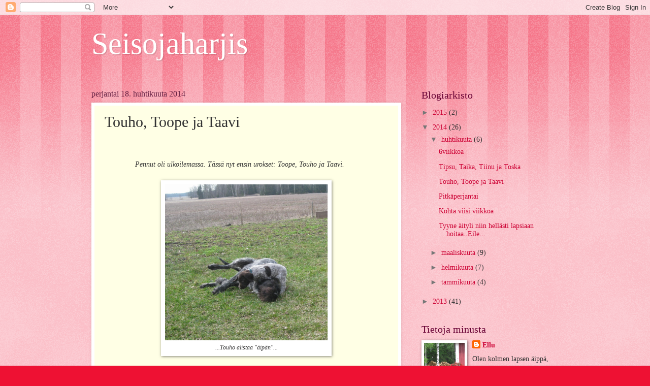

--- FILE ---
content_type: text/html; charset=UTF-8
request_url: https://seisojaharjis.blogspot.com/2014/04/touho-toope-ja-taavi.html
body_size: 10675
content:
<!DOCTYPE html>
<html class='v2' dir='ltr' lang='fi'>
<head>
<link href='https://www.blogger.com/static/v1/widgets/335934321-css_bundle_v2.css' rel='stylesheet' type='text/css'/>
<meta content='width=1100' name='viewport'/>
<meta content='text/html; charset=UTF-8' http-equiv='Content-Type'/>
<meta content='blogger' name='generator'/>
<link href='https://seisojaharjis.blogspot.com/favicon.ico' rel='icon' type='image/x-icon'/>
<link href='http://seisojaharjis.blogspot.com/2014/04/touho-toope-ja-taavi.html' rel='canonical'/>
<link rel="alternate" type="application/atom+xml" title="Seisojaharjis - Atom" href="https://seisojaharjis.blogspot.com/feeds/posts/default" />
<link rel="alternate" type="application/rss+xml" title="Seisojaharjis - RSS" href="https://seisojaharjis.blogspot.com/feeds/posts/default?alt=rss" />
<link rel="service.post" type="application/atom+xml" title="Seisojaharjis - Atom" href="https://draft.blogger.com/feeds/7434386915657623664/posts/default" />

<link rel="alternate" type="application/atom+xml" title="Seisojaharjis - Atom" href="https://seisojaharjis.blogspot.com/feeds/1748007491107661639/comments/default" />
<!--Can't find substitution for tag [blog.ieCssRetrofitLinks]-->
<link href='https://blogger.googleusercontent.com/img/b/R29vZ2xl/AVvXsEhBsRVUgY999WGgRQ9AeUnejPw9V1rOTXOAWdUhV-0LGXxBzaFAhmrNlChQjmt4aaGE9Iv-3rTMYaU4KoQ-h2dsZcYo3vDCfwYwTxTPlLp_gSEUSLcAZ7fj5VtMp9UTvGmgpovyGTomRAg/s1600/pentuja+030.JPG' rel='image_src'/>
<meta content='http://seisojaharjis.blogspot.com/2014/04/touho-toope-ja-taavi.html' property='og:url'/>
<meta content='Touho, Toope ja Taavi' property='og:title'/>
<meta content='                 Pennut oli ulkoilemassa. Tässä nyt ensin urokset: Toope, Touho ja Taavi.  ﻿﻿    ...Touho alistaa &quot;äipän&quot;...    ﻿       ﻿﻿﻿﻿...' property='og:description'/>
<meta content='https://blogger.googleusercontent.com/img/b/R29vZ2xl/AVvXsEhBsRVUgY999WGgRQ9AeUnejPw9V1rOTXOAWdUhV-0LGXxBzaFAhmrNlChQjmt4aaGE9Iv-3rTMYaU4KoQ-h2dsZcYo3vDCfwYwTxTPlLp_gSEUSLcAZ7fj5VtMp9UTvGmgpovyGTomRAg/w1200-h630-p-k-no-nu/pentuja+030.JPG' property='og:image'/>
<title>Seisojaharjis: Touho, Toope ja Taavi</title>
<style id='page-skin-1' type='text/css'><!--
/*
-----------------------------------------------
Blogger Template Style
Name:     Watermark
Designer: Blogger
URL:      www.blogger.com
----------------------------------------------- */
/* Use this with templates/1ktemplate-*.html */
/* Content
----------------------------------------------- */
body {
font: normal normal 15px Georgia, Utopia, 'Palatino Linotype', Palatino, serif;
color: #333333;
background: #ee1133 url(//www.blogblog.com/1kt/watermark/body_background_bubblegum.png) repeat scroll top center;
}
html body .content-outer {
min-width: 0;
max-width: 100%;
width: 100%;
}
.content-outer {
font-size: 92%;
}
a:link {
text-decoration:none;
color: #cc0033;
}
a:visited {
text-decoration:none;
color: #aa0033;
}
a:hover {
text-decoration:underline;
color: #aa0033;
}
.body-fauxcolumns .cap-top {
margin-top: 30px;
background: #ee1133 url(//www.blogblog.com/1kt/watermark/body_overlay_bubblegum.png) repeat-x scroll top left;
height: 400px;
}
.content-inner {
padding: 0;
}
/* Header
----------------------------------------------- */
.header-inner .Header .titlewrapper,
.header-inner .Header .descriptionwrapper {
padding-left: 20px;
padding-right: 20px;
}
.Header h1 {
font: normal normal 60px Georgia, Utopia, 'Palatino Linotype', Palatino, serif;
color: #ffffff;
text-shadow: 2px 2px rgba(0, 0, 0, .1);
}
.Header h1 a {
color: #ffffff;
}
.Header .description {
font-size: 140%;
color: #ffffff;
}
/* Tabs
----------------------------------------------- */
.tabs-inner .section {
margin: 0 20px;
}
.tabs-inner .PageList, .tabs-inner .LinkList, .tabs-inner .Labels {
margin-left: -11px;
margin-right: -11px;
background-color: #ffdd99;
border-top: 3px solid #ffffff;
border-bottom: 3px solid #ffffff;
-moz-box-shadow: 0 0 10px rgba(0, 0, 0, .3);
-webkit-box-shadow: 0 0 10px rgba(0, 0, 0, .3);
-goog-ms-box-shadow: 0 0 10px rgba(0, 0, 0, .3);
box-shadow: 0 0 10px rgba(0, 0, 0, .3);
}
.tabs-inner .PageList .widget-content,
.tabs-inner .LinkList .widget-content,
.tabs-inner .Labels .widget-content {
margin: -3px -11px;
background: transparent url(//www.blogblog.com/1kt/watermark/tabs_background_right_bubblegum.png)  no-repeat scroll right;
}
.tabs-inner .widget ul {
padding: 2px 25px;
max-height: 34px;
background: transparent url(//www.blogblog.com/1kt/watermark/tabs_background_left_bubblegum.png) no-repeat scroll left;
}
.tabs-inner .widget li {
border: none;
}
.tabs-inner .widget li a {
display: inline-block;
padding: .25em 1em;
font: normal normal 20px Georgia, Utopia, 'Palatino Linotype', Palatino, serif;
color: #cc0033;
border-right: 1px solid transparent;
}
.tabs-inner .widget li:first-child a {
border-left: 1px solid transparent;
}
.tabs-inner .widget li.selected a, .tabs-inner .widget li a:hover {
color: #660000;
}
/* Headings
----------------------------------------------- */
h2 {
font: normal normal 20px Georgia, Utopia, 'Palatino Linotype', Palatino, serif;
color: #660033;
margin: 0 0 .5em;
}
h2.date-header {
font: normal normal 16px Georgia, Utopia, 'Palatino Linotype', Palatino, serif;
color: #662244;
}
/* Main
----------------------------------------------- */
.main-inner .column-center-inner,
.main-inner .column-left-inner,
.main-inner .column-right-inner {
padding: 0 5px;
}
.main-outer {
margin-top: 0;
background: transparent none no-repeat scroll top left;
}
.main-inner {
padding-top: 30px;
}
.main-cap-top {
position: relative;
}
.main-cap-top .cap-right {
position: absolute;
height: 0;
width: 100%;
bottom: 0;
background: transparent none repeat-x scroll bottom center;
}
.main-cap-top .cap-left {
position: absolute;
height: 245px;
width: 280px;
right: 0;
bottom: 0;
background: transparent none no-repeat scroll bottom left;
}
/* Posts
----------------------------------------------- */
.post-outer {
padding: 15px 20px;
margin: 0 0 25px;
background: #ffffe5 none repeat scroll top left;
_background-image: none;
border: solid 6px #ffffff;
-moz-box-shadow: 0 0 5px rgba(0, 0, 0, .1);
-webkit-box-shadow: 0 0 5px rgba(0, 0, 0, .1);
-goog-ms-box-shadow: 0 0 5px rgba(0, 0, 0, .1);
box-shadow: 0 0 5px rgba(0, 0, 0, .1);
}
h3.post-title {
font: normal normal 30px Georgia, Utopia, 'Palatino Linotype', Palatino, serif;
margin: 0;
}
.comments h4 {
font: normal normal 30px Georgia, Utopia, 'Palatino Linotype', Palatino, serif;
margin: 1em 0 0;
}
.post-body {
font-size: 105%;
line-height: 1.5;
position: relative;
}
.post-header {
margin: 0 0 1em;
color: #997755;
}
.post-footer {
margin: 10px 0 0;
padding: 10px 0 0;
color: #997755;
border-top: dashed 1px #777777;
}
#blog-pager {
font-size: 140%
}
#comments .comment-author {
padding-top: 1.5em;
border-top: dashed 1px #777777;
background-position: 0 1.5em;
}
#comments .comment-author:first-child {
padding-top: 0;
border-top: none;
}
.avatar-image-container {
margin: .2em 0 0;
}
/* Comments
----------------------------------------------- */
.comments .comments-content .icon.blog-author {
background-repeat: no-repeat;
background-image: url([data-uri]);
}
.comments .comments-content .loadmore a {
border-top: 1px solid #777777;
border-bottom: 1px solid #777777;
}
.comments .continue {
border-top: 2px solid #777777;
}
/* Widgets
----------------------------------------------- */
.widget ul, .widget #ArchiveList ul.flat {
padding: 0;
list-style: none;
}
.widget ul li, .widget #ArchiveList ul.flat li {
padding: .35em 0;
text-indent: 0;
border-top: dashed 1px #777777;
}
.widget ul li:first-child, .widget #ArchiveList ul.flat li:first-child {
border-top: none;
}
.widget .post-body ul {
list-style: disc;
}
.widget .post-body ul li {
border: none;
}
.widget .zippy {
color: #777777;
}
.post-body img, .post-body .tr-caption-container, .Profile img, .Image img,
.BlogList .item-thumbnail img {
padding: 5px;
background: #fff;
-moz-box-shadow: 1px 1px 5px rgba(0, 0, 0, .5);
-webkit-box-shadow: 1px 1px 5px rgba(0, 0, 0, .5);
-goog-ms-box-shadow: 1px 1px 5px rgba(0, 0, 0, .5);
box-shadow: 1px 1px 5px rgba(0, 0, 0, .5);
}
.post-body img, .post-body .tr-caption-container {
padding: 8px;
}
.post-body .tr-caption-container {
color: #333333;
}
.post-body .tr-caption-container img {
padding: 0;
background: transparent;
border: none;
-moz-box-shadow: 0 0 0 rgba(0, 0, 0, .1);
-webkit-box-shadow: 0 0 0 rgba(0, 0, 0, .1);
-goog-ms-box-shadow: 0 0 0 rgba(0, 0, 0, .1);
box-shadow: 0 0 0 rgba(0, 0, 0, .1);
}
/* Footer
----------------------------------------------- */
.footer-outer {
color:#333333;
background: #ffcccc url(//www.blogblog.com/1kt/watermark/body_background_birds.png) repeat scroll top left;
}
.footer-outer a {
color: #cc0033;
}
.footer-outer a:visited {
color: #aa0033;
}
.footer-outer a:hover {
color: #aa0033;
}
.footer-outer .widget h2 {
color: #660033;
}
/* Mobile
----------------------------------------------- */
body.mobile  {
background-size: 100% auto;
}
.mobile .body-fauxcolumn-outer {
background: transparent none repeat scroll top left;
}
html .mobile .mobile-date-outer {
border-bottom: none;
background: #ffffe5 none repeat scroll top left;
_background-image: none;
margin-bottom: 10px;
}
.mobile .main-inner .date-outer {
padding: 0;
}
.mobile .main-inner .date-header {
margin: 10px;
}
.mobile .main-cap-top {
z-index: -1;
}
.mobile .content-outer {
font-size: 100%;
}
.mobile .post-outer {
padding: 10px;
}
.mobile .main-cap-top .cap-left {
background: transparent none no-repeat scroll bottom left;
}
.mobile .body-fauxcolumns .cap-top {
margin: 0;
}
.mobile-link-button {
background: #ffffe5 none repeat scroll top left;
}
.mobile-link-button a:link, .mobile-link-button a:visited {
color: #cc0033;
}
.mobile-index-date .date-header {
color: #662244;
}
.mobile-index-contents {
color: #333333;
}
.mobile .tabs-inner .section {
margin: 0;
}
.mobile .tabs-inner .PageList {
margin-left: 0;
margin-right: 0;
}
.mobile .tabs-inner .PageList .widget-content {
margin: 0;
color: #660000;
background: #ffffe5 none repeat scroll top left;
}
.mobile .tabs-inner .PageList .widget-content .pagelist-arrow {
border-left: 1px solid transparent;
}

--></style>
<style id='template-skin-1' type='text/css'><!--
body {
min-width: 960px;
}
.content-outer, .content-fauxcolumn-outer, .region-inner {
min-width: 960px;
max-width: 960px;
_width: 960px;
}
.main-inner .columns {
padding-left: 0px;
padding-right: 310px;
}
.main-inner .fauxcolumn-center-outer {
left: 0px;
right: 310px;
/* IE6 does not respect left and right together */
_width: expression(this.parentNode.offsetWidth -
parseInt("0px") -
parseInt("310px") + 'px');
}
.main-inner .fauxcolumn-left-outer {
width: 0px;
}
.main-inner .fauxcolumn-right-outer {
width: 310px;
}
.main-inner .column-left-outer {
width: 0px;
right: 100%;
margin-left: -0px;
}
.main-inner .column-right-outer {
width: 310px;
margin-right: -310px;
}
#layout {
min-width: 0;
}
#layout .content-outer {
min-width: 0;
width: 800px;
}
#layout .region-inner {
min-width: 0;
width: auto;
}
body#layout div.add_widget {
padding: 8px;
}
body#layout div.add_widget a {
margin-left: 32px;
}
--></style>
<link href='https://draft.blogger.com/dyn-css/authorization.css?targetBlogID=7434386915657623664&amp;zx=1fee305e-d455-40af-afdd-d293b15e5ab6' media='none' onload='if(media!=&#39;all&#39;)media=&#39;all&#39;' rel='stylesheet'/><noscript><link href='https://draft.blogger.com/dyn-css/authorization.css?targetBlogID=7434386915657623664&amp;zx=1fee305e-d455-40af-afdd-d293b15e5ab6' rel='stylesheet'/></noscript>
<meta name='google-adsense-platform-account' content='ca-host-pub-1556223355139109'/>
<meta name='google-adsense-platform-domain' content='blogspot.com'/>

</head>
<body class='loading variant-bubblegum'>
<div class='navbar section' id='navbar' name='Navigointipalkki'><div class='widget Navbar' data-version='1' id='Navbar1'><script type="text/javascript">
    function setAttributeOnload(object, attribute, val) {
      if(window.addEventListener) {
        window.addEventListener('load',
          function(){ object[attribute] = val; }, false);
      } else {
        window.attachEvent('onload', function(){ object[attribute] = val; });
      }
    }
  </script>
<div id="navbar-iframe-container"></div>
<script type="text/javascript" src="https://apis.google.com/js/platform.js"></script>
<script type="text/javascript">
      gapi.load("gapi.iframes:gapi.iframes.style.bubble", function() {
        if (gapi.iframes && gapi.iframes.getContext) {
          gapi.iframes.getContext().openChild({
              url: 'https://draft.blogger.com/navbar/7434386915657623664?po\x3d1748007491107661639\x26origin\x3dhttps://seisojaharjis.blogspot.com',
              where: document.getElementById("navbar-iframe-container"),
              id: "navbar-iframe"
          });
        }
      });
    </script><script type="text/javascript">
(function() {
var script = document.createElement('script');
script.type = 'text/javascript';
script.src = '//pagead2.googlesyndication.com/pagead/js/google_top_exp.js';
var head = document.getElementsByTagName('head')[0];
if (head) {
head.appendChild(script);
}})();
</script>
</div></div>
<div class='body-fauxcolumns'>
<div class='fauxcolumn-outer body-fauxcolumn-outer'>
<div class='cap-top'>
<div class='cap-left'></div>
<div class='cap-right'></div>
</div>
<div class='fauxborder-left'>
<div class='fauxborder-right'></div>
<div class='fauxcolumn-inner'>
</div>
</div>
<div class='cap-bottom'>
<div class='cap-left'></div>
<div class='cap-right'></div>
</div>
</div>
</div>
<div class='content'>
<div class='content-fauxcolumns'>
<div class='fauxcolumn-outer content-fauxcolumn-outer'>
<div class='cap-top'>
<div class='cap-left'></div>
<div class='cap-right'></div>
</div>
<div class='fauxborder-left'>
<div class='fauxborder-right'></div>
<div class='fauxcolumn-inner'>
</div>
</div>
<div class='cap-bottom'>
<div class='cap-left'></div>
<div class='cap-right'></div>
</div>
</div>
</div>
<div class='content-outer'>
<div class='content-cap-top cap-top'>
<div class='cap-left'></div>
<div class='cap-right'></div>
</div>
<div class='fauxborder-left content-fauxborder-left'>
<div class='fauxborder-right content-fauxborder-right'></div>
<div class='content-inner'>
<header>
<div class='header-outer'>
<div class='header-cap-top cap-top'>
<div class='cap-left'></div>
<div class='cap-right'></div>
</div>
<div class='fauxborder-left header-fauxborder-left'>
<div class='fauxborder-right header-fauxborder-right'></div>
<div class='region-inner header-inner'>
<div class='header section' id='header' name='Otsikko'><div class='widget Header' data-version='1' id='Header1'>
<div id='header-inner'>
<div class='titlewrapper'>
<h1 class='title'>
<a href='https://seisojaharjis.blogspot.com/'>
Seisojaharjis
</a>
</h1>
</div>
<div class='descriptionwrapper'>
<p class='description'><span>
</span></p>
</div>
</div>
</div></div>
</div>
</div>
<div class='header-cap-bottom cap-bottom'>
<div class='cap-left'></div>
<div class='cap-right'></div>
</div>
</div>
</header>
<div class='tabs-outer'>
<div class='tabs-cap-top cap-top'>
<div class='cap-left'></div>
<div class='cap-right'></div>
</div>
<div class='fauxborder-left tabs-fauxborder-left'>
<div class='fauxborder-right tabs-fauxborder-right'></div>
<div class='region-inner tabs-inner'>
<div class='tabs no-items section' id='crosscol' name='Kaikki sarakkeet'></div>
<div class='tabs no-items section' id='crosscol-overflow' name='Cross-Column 2'></div>
</div>
</div>
<div class='tabs-cap-bottom cap-bottom'>
<div class='cap-left'></div>
<div class='cap-right'></div>
</div>
</div>
<div class='main-outer'>
<div class='main-cap-top cap-top'>
<div class='cap-left'></div>
<div class='cap-right'></div>
</div>
<div class='fauxborder-left main-fauxborder-left'>
<div class='fauxborder-right main-fauxborder-right'></div>
<div class='region-inner main-inner'>
<div class='columns fauxcolumns'>
<div class='fauxcolumn-outer fauxcolumn-center-outer'>
<div class='cap-top'>
<div class='cap-left'></div>
<div class='cap-right'></div>
</div>
<div class='fauxborder-left'>
<div class='fauxborder-right'></div>
<div class='fauxcolumn-inner'>
</div>
</div>
<div class='cap-bottom'>
<div class='cap-left'></div>
<div class='cap-right'></div>
</div>
</div>
<div class='fauxcolumn-outer fauxcolumn-left-outer'>
<div class='cap-top'>
<div class='cap-left'></div>
<div class='cap-right'></div>
</div>
<div class='fauxborder-left'>
<div class='fauxborder-right'></div>
<div class='fauxcolumn-inner'>
</div>
</div>
<div class='cap-bottom'>
<div class='cap-left'></div>
<div class='cap-right'></div>
</div>
</div>
<div class='fauxcolumn-outer fauxcolumn-right-outer'>
<div class='cap-top'>
<div class='cap-left'></div>
<div class='cap-right'></div>
</div>
<div class='fauxborder-left'>
<div class='fauxborder-right'></div>
<div class='fauxcolumn-inner'>
</div>
</div>
<div class='cap-bottom'>
<div class='cap-left'></div>
<div class='cap-right'></div>
</div>
</div>
<!-- corrects IE6 width calculation -->
<div class='columns-inner'>
<div class='column-center-outer'>
<div class='column-center-inner'>
<div class='main section' id='main' name='Ensisijainen'><div class='widget Blog' data-version='1' id='Blog1'>
<div class='blog-posts hfeed'>

          <div class="date-outer">
        
<h2 class='date-header'><span>perjantai 18. huhtikuuta 2014</span></h2>

          <div class="date-posts">
        
<div class='post-outer'>
<div class='post hentry uncustomized-post-template' itemprop='blogPost' itemscope='itemscope' itemtype='http://schema.org/BlogPosting'>
<meta content='https://blogger.googleusercontent.com/img/b/R29vZ2xl/AVvXsEhBsRVUgY999WGgRQ9AeUnejPw9V1rOTXOAWdUhV-0LGXxBzaFAhmrNlChQjmt4aaGE9Iv-3rTMYaU4KoQ-h2dsZcYo3vDCfwYwTxTPlLp_gSEUSLcAZ7fj5VtMp9UTvGmgpovyGTomRAg/s1600/pentuja+030.JPG' itemprop='image_url'/>
<meta content='7434386915657623664' itemprop='blogId'/>
<meta content='1748007491107661639' itemprop='postId'/>
<a name='1748007491107661639'></a>
<h3 class='post-title entry-title' itemprop='name'>
Touho, Toope ja Taavi
</h3>
<div class='post-header'>
<div class='post-header-line-1'></div>
</div>
<div class='post-body entry-content' id='post-body-1748007491107661639' itemprop='description articleBody'>
<em></em><br />
<em></em><br />
<em>&nbsp;&nbsp;&nbsp;&nbsp;&nbsp;&nbsp;&nbsp;&nbsp;&nbsp;&nbsp;&nbsp;&nbsp;&nbsp;&nbsp; Pennut oli ulkoilemassa. Tässä nyt ensin urokset: Toope, Touho ja Taavi.</em><br />
&#65279;&#65279;<br />
<table align="center" cellpadding="0" cellspacing="0" class="tr-caption-container" style="margin-left: auto; margin-right: auto; text-align: center;"><tbody>
<tr><td style="text-align: center;"><a href="https://blogger.googleusercontent.com/img/b/R29vZ2xl/AVvXsEhBsRVUgY999WGgRQ9AeUnejPw9V1rOTXOAWdUhV-0LGXxBzaFAhmrNlChQjmt4aaGE9Iv-3rTMYaU4KoQ-h2dsZcYo3vDCfwYwTxTPlLp_gSEUSLcAZ7fj5VtMp9UTvGmgpovyGTomRAg/s1600/pentuja+030.JPG" imageanchor="1" style="margin-left: auto; margin-right: auto;"><img border="0" height="307" src="https://blogger.googleusercontent.com/img/b/R29vZ2xl/AVvXsEhBsRVUgY999WGgRQ9AeUnejPw9V1rOTXOAWdUhV-0LGXxBzaFAhmrNlChQjmt4aaGE9Iv-3rTMYaU4KoQ-h2dsZcYo3vDCfwYwTxTPlLp_gSEUSLcAZ7fj5VtMp9UTvGmgpovyGTomRAg/s1600/pentuja+030.JPG" width="320" /></a></td></tr>
<tr><td class="tr-caption" style="text-align: center;"><em>...Touho alistaa "äipän"...</em></td></tr>
</tbody></table>
<br />
&#65279;<br />
<table align="center" cellpadding="0" cellspacing="0" class="tr-caption-container" style="margin-left: auto; margin-right: auto; text-align: center;"><tbody>
<tr><td style="text-align: center;"><a href="https://blogger.googleusercontent.com/img/b/R29vZ2xl/AVvXsEhwoAmpI2HjEMr90pNFuM1YWaEWFPGWAlDXj-1FQDe_dYUG9M2vMIm2itSZKeyuiF3LHhOCR9IgqZCnAKicEYyisU72394aze3G9wgBUZT43iI0PhdaEGgThcRyjhxOcz45Zb59dQ8UToM/s1600/pentuja+031.JPG" imageanchor="1" style="margin-left: auto; margin-right: auto;"><img border="0" height="240" src="https://blogger.googleusercontent.com/img/b/R29vZ2xl/AVvXsEhwoAmpI2HjEMr90pNFuM1YWaEWFPGWAlDXj-1FQDe_dYUG9M2vMIm2itSZKeyuiF3LHhOCR9IgqZCnAKicEYyisU72394aze3G9wgBUZT43iI0PhdaEGgThcRyjhxOcz45Zb59dQ8UToM/s1600/pentuja+031.JPG" width="320" /></a></td></tr>
<tr><td class="tr-caption" style="text-align: center;"></td></tr>
</tbody></table>
<br />
&#65279;&#65279;&#65279;&#65279;<br />
<table align="center" cellpadding="0" cellspacing="0" class="tr-caption-container" style="margin-left: auto; margin-right: auto; text-align: center;"><tbody>
<tr><td style="text-align: center;"><a href="https://blogger.googleusercontent.com/img/b/R29vZ2xl/AVvXsEg1ainHVxRv0qJc0_pJITTco55rNls7rmFSnBmHyNqQPe82kPsSpKXORqMOCECk_nusyBM6eHzPChoNUcV2YnXvsZA_hb5DdyoanjrCnrHy5GVVKng6NSMvxCjqV9mKQX-NpDODy-dl6Vs/s1600/pentuja+032.JPG" imageanchor="1" style="margin-left: auto; margin-right: auto;"><img border="0" height="240" src="https://blogger.googleusercontent.com/img/b/R29vZ2xl/AVvXsEg1ainHVxRv0qJc0_pJITTco55rNls7rmFSnBmHyNqQPe82kPsSpKXORqMOCECk_nusyBM6eHzPChoNUcV2YnXvsZA_hb5DdyoanjrCnrHy5GVVKng6NSMvxCjqV9mKQX-NpDODy-dl6Vs/s1600/pentuja+032.JPG" width="320" /></a></td></tr>
<tr><td class="tr-caption" style="text-align: center;"><em>..Äippä laittaa Touholle kampoihin..</em></td></tr>
</tbody></table>
<br />
<table align="center" cellpadding="0" cellspacing="0" class="tr-caption-container" style="margin-left: auto; margin-right: auto; text-align: center;"><tbody>
<tr><td style="text-align: center;"><a href="https://blogger.googleusercontent.com/img/b/R29vZ2xl/AVvXsEjzquw0rIgzZV-12nZtheMfH2YAueRuQ5RqK_EaZvWv7_sb9m8hvBT0xm8O9sxwOD7rX88glkEs3wqmzwZodwCMNUyf0WHZSEDNLW-a-gZdSwyfkkSmlWETZJL6Oml_YC7XCtH_REYS1ic/s1600/pentuja+033.JPG" imageanchor="1" style="margin-left: auto; margin-right: auto;"><img border="0" height="320" src="https://blogger.googleusercontent.com/img/b/R29vZ2xl/AVvXsEjzquw0rIgzZV-12nZtheMfH2YAueRuQ5RqK_EaZvWv7_sb9m8hvBT0xm8O9sxwOD7rX88glkEs3wqmzwZodwCMNUyf0WHZSEDNLW-a-gZdSwyfkkSmlWETZJL6Oml_YC7XCtH_REYS1ic/s1600/pentuja+033.JPG" width="240" /></a></td></tr>
<tr><td class="tr-caption" style="text-align: center;"><em>...Leikin jälkeen halipusit.. ;)</em></td></tr>
</tbody></table>
<table align="center" cellpadding="0" cellspacing="0" class="tr-caption-container" style="margin-left: auto; margin-right: auto; text-align: center;"><tbody>
<tr><td style="text-align: center;"><a href="https://blogger.googleusercontent.com/img/b/R29vZ2xl/AVvXsEj5UjFvH1cl7-gy23HJD7vtv3gSxhDSqnhyWjsiMWteNPyl-axAceRw44tY7835qNl-q8l_p3Wv69TNyDu6_KtuiHGBc0PmC5DVYFQ653G7RRz3Y7GyOeogoN14tCUyR6T-mVqoOXShszs/s1600/pentuja+002.JPG" imageanchor="1" style="margin-left: auto; margin-right: auto;"><img border="0" height="240" src="https://blogger.googleusercontent.com/img/b/R29vZ2xl/AVvXsEj5UjFvH1cl7-gy23HJD7vtv3gSxhDSqnhyWjsiMWteNPyl-axAceRw44tY7835qNl-q8l_p3Wv69TNyDu6_KtuiHGBc0PmC5DVYFQ653G7RRz3Y7GyOeogoN14tCUyR6T-mVqoOXShszs/s1600/pentuja+002.JPG" width="320" /></a></td></tr>
<tr><td class="tr-caption" style="text-align: center;"><em>..Taavin korva kutisee...mitä lie kirppuja..</em></td></tr>
</tbody></table>
<br />
<table align="center" cellpadding="0" cellspacing="0" class="tr-caption-container" style="margin-left: auto; margin-right: auto; text-align: center;"><tbody>
<tr><td style="text-align: center;"><a href="https://blogger.googleusercontent.com/img/b/R29vZ2xl/AVvXsEhMpYlFjOQg-0QUP9N0YasHSzcjBHQE6YFzadpfN8LkfJk6LoOsBFw0KMKPdmJu14wvOCLTgINASheB4ANGbEMCCoY9WawTYsIjVLJ85ctrTnRgfZp3TYe-_Z5fAddZAmLX7XyMaPN2Ki8/s1600/pentuja+026.JPG" imageanchor="1" style="margin-left: auto; margin-right: auto;"><img border="0" height="239" src="https://blogger.googleusercontent.com/img/b/R29vZ2xl/AVvXsEhMpYlFjOQg-0QUP9N0YasHSzcjBHQE6YFzadpfN8LkfJk6LoOsBFw0KMKPdmJu14wvOCLTgINASheB4ANGbEMCCoY9WawTYsIjVLJ85ctrTnRgfZp3TYe-_Z5fAddZAmLX7XyMaPN2Ki8/s1600/pentuja+026.JPG" width="320" /></a></td></tr>
<tr><td class="tr-caption" style="text-align: center;">..<em>miten ylpeä ilme pikkupiskillä ku löysi "aarteen"..</em></td></tr>
</tbody></table>
<br />
<table align="center" cellpadding="0" cellspacing="0" class="tr-caption-container" style="margin-left: auto; margin-right: auto; text-align: center;"><tbody>
<tr><td style="text-align: center;"><a href="https://blogger.googleusercontent.com/img/b/R29vZ2xl/AVvXsEju84r4ufTmB_7OZRaBMJkicX01QW00bsBJqQrwZ_ko5sM7woafBpJWMqw2Tp4RAisJvasawVxum-ePyf7a-lP-MQjehC3nG7ZEWNXQNTAwD-USzDtQ3jjYfeUdeV4fDcUHfqfOK4a_1aE/s1600/pentuja+034.JPG" imageanchor="1" style="margin-left: auto; margin-right: auto;"><img border="0" height="320" src="https://blogger.googleusercontent.com/img/b/R29vZ2xl/AVvXsEju84r4ufTmB_7OZRaBMJkicX01QW00bsBJqQrwZ_ko5sM7woafBpJWMqw2Tp4RAisJvasawVxum-ePyf7a-lP-MQjehC3nG7ZEWNXQNTAwD-USzDtQ3jjYfeUdeV4fDcUHfqfOK4a_1aE/s1600/pentuja+034.JPG" width="240" /></a></td></tr>
<tr><td class="tr-caption" style="text-align: center;"><em>..ja risuja..</em></td></tr>
</tbody></table>
<table align="center" cellpadding="0" cellspacing="0" class="tr-caption-container" style="margin-left: auto; margin-right: auto; text-align: center;"><tbody>
<tr><td style="text-align: center;"><a href="https://blogger.googleusercontent.com/img/b/R29vZ2xl/AVvXsEgdLbT07MBwT6dnAG5xMnLjLfREy4EjS-kDAqh0VJZiXRTuIKgGNIXw5yyyy2CH4XIXSVNmJm956j2Y6KjyOyktCcjrOvUw3wRKGik9v3GC_K-WS0Qe5ojU24p4gnVdyAXSEOVtlaOnJOY/s1600/pentuja+001.JPG" imageanchor="1" style="margin-left: auto; margin-right: auto;"><img border="0" height="320" src="https://blogger.googleusercontent.com/img/b/R29vZ2xl/AVvXsEgdLbT07MBwT6dnAG5xMnLjLfREy4EjS-kDAqh0VJZiXRTuIKgGNIXw5yyyy2CH4XIXSVNmJm956j2Y6KjyOyktCcjrOvUw3wRKGik9v3GC_K-WS0Qe5ojU24p4gnVdyAXSEOVtlaOnJOY/s1600/pentuja+001.JPG" width="265" /></a></td></tr>
<tr><td class="tr-caption" style="text-align: center;"><em>..Toope rauhallisena toohottaa.. melkein jo seisoo.. ;)</em></td></tr>
</tbody></table>
<table align="center" cellpadding="0" cellspacing="0" class="tr-caption-container" style="margin-left: auto; margin-right: auto; text-align: center;"><tbody>
<tr><td style="text-align: center;"><a href="https://blogger.googleusercontent.com/img/b/R29vZ2xl/AVvXsEgmSwFYmL8ajwPdTMfy1QoSFkT5SrDG2Kjg_LfUphqjlqiafL809A1BBEX_TY6dSNQ_jMMHapi-ZWFRYr5hdg-uEH-b9vgaVk5JIgbK6Vat7z_RYspTQMUk_q4SNpuyk_uuet-6DcbZd3A/s1600/pentuja+018.JPG" imageanchor="1" style="margin-left: auto; margin-right: auto;"><img border="0" height="320" src="https://blogger.googleusercontent.com/img/b/R29vZ2xl/AVvXsEgmSwFYmL8ajwPdTMfy1QoSFkT5SrDG2Kjg_LfUphqjlqiafL809A1BBEX_TY6dSNQ_jMMHapi-ZWFRYr5hdg-uEH-b9vgaVk5JIgbK6Vat7z_RYspTQMUk_q4SNpuyk_uuet-6DcbZd3A/s1600/pentuja+018.JPG" width="239" /></a></td></tr>
<tr><td class="tr-caption" style="text-align: center;"><em>..häntä huiskii ja velmu on kakaran ilme..</em></td></tr>
</tbody></table>
<br />
&#65279;&#65279;&#65279;<br />
&#65279;&#65279;
<div style='clear: both;'></div>
</div>
<div class='post-footer'>
<div class='post-footer-line post-footer-line-1'>
<span class='post-author vcard'>
Lähettänyt
<span class='fn' itemprop='author' itemscope='itemscope' itemtype='http://schema.org/Person'>
<meta content='https://draft.blogger.com/profile/17336875052573547835' itemprop='url'/>
<a class='g-profile' href='https://draft.blogger.com/profile/17336875052573547835' rel='author' title='author profile'>
<span itemprop='name'>Ellu</span>
</a>
</span>
</span>
<span class='post-timestamp'>
klo
<meta content='http://seisojaharjis.blogspot.com/2014/04/touho-toope-ja-taavi.html' itemprop='url'/>
<a class='timestamp-link' href='https://seisojaharjis.blogspot.com/2014/04/touho-toope-ja-taavi.html' rel='bookmark' title='permanent link'><abbr class='published' itemprop='datePublished' title='2014-04-18T03:59:00-07:00'>3.59</abbr></a>
</span>
<span class='post-comment-link'>
</span>
<span class='post-icons'>
<span class='item-control blog-admin pid-1854733268'>
<a href='https://draft.blogger.com/post-edit.g?blogID=7434386915657623664&postID=1748007491107661639&from=pencil' title='Muokkaa tekstiä'>
<img alt='' class='icon-action' height='18' src='https://resources.blogblog.com/img/icon18_edit_allbkg.gif' width='18'/>
</a>
</span>
</span>
<div class='post-share-buttons goog-inline-block'>
<a class='goog-inline-block share-button sb-email' href='https://draft.blogger.com/share-post.g?blogID=7434386915657623664&postID=1748007491107661639&target=email' target='_blank' title='Kohteen lähettäminen sähköpostitse'><span class='share-button-link-text'>Kohteen lähettäminen sähköpostitse</span></a><a class='goog-inline-block share-button sb-blog' href='https://draft.blogger.com/share-post.g?blogID=7434386915657623664&postID=1748007491107661639&target=blog' onclick='window.open(this.href, "_blank", "height=270,width=475"); return false;' target='_blank' title='Bloggaa tästä!'><span class='share-button-link-text'>Bloggaa tästä!</span></a><a class='goog-inline-block share-button sb-twitter' href='https://draft.blogger.com/share-post.g?blogID=7434386915657623664&postID=1748007491107661639&target=twitter' target='_blank' title='Jaa X:ssä'><span class='share-button-link-text'>Jaa X:ssä</span></a><a class='goog-inline-block share-button sb-facebook' href='https://draft.blogger.com/share-post.g?blogID=7434386915657623664&postID=1748007491107661639&target=facebook' onclick='window.open(this.href, "_blank", "height=430,width=640"); return false;' target='_blank' title='Jaa Facebookiin'><span class='share-button-link-text'>Jaa Facebookiin</span></a><a class='goog-inline-block share-button sb-pinterest' href='https://draft.blogger.com/share-post.g?blogID=7434386915657623664&postID=1748007491107661639&target=pinterest' target='_blank' title='Jaa Pinterestiin'><span class='share-button-link-text'>Jaa Pinterestiin</span></a>
</div>
</div>
<div class='post-footer-line post-footer-line-2'>
<span class='post-labels'>
</span>
</div>
<div class='post-footer-line post-footer-line-3'>
<span class='post-location'>
</span>
</div>
</div>
</div>
<div class='comments' id='comments'>
<a name='comments'></a>
<h4>Ei kommentteja:</h4>
<div id='Blog1_comments-block-wrapper'>
<dl class='avatar-comment-indent' id='comments-block'>
</dl>
</div>
<p class='comment-footer'>
<div class='comment-form'>
<a name='comment-form'></a>
<h4 id='comment-post-message'>Lähetä kommentti</h4>
<p>
</p>
<a href='https://draft.blogger.com/comment/frame/7434386915657623664?po=1748007491107661639&hl=fi&saa=85391&origin=https://seisojaharjis.blogspot.com' id='comment-editor-src'></a>
<iframe allowtransparency='true' class='blogger-iframe-colorize blogger-comment-from-post' frameborder='0' height='410px' id='comment-editor' name='comment-editor' src='' width='100%'></iframe>
<script src='https://www.blogger.com/static/v1/jsbin/2830521187-comment_from_post_iframe.js' type='text/javascript'></script>
<script type='text/javascript'>
      BLOG_CMT_createIframe('https://draft.blogger.com/rpc_relay.html');
    </script>
</div>
</p>
</div>
</div>

        </div></div>
      
</div>
<div class='blog-pager' id='blog-pager'>
<span id='blog-pager-newer-link'>
<a class='blog-pager-newer-link' href='https://seisojaharjis.blogspot.com/2014/04/tipsu-taika-tiinu-ja-toska.html' id='Blog1_blog-pager-newer-link' title='Uudempi teksti'>Uudempi teksti</a>
</span>
<span id='blog-pager-older-link'>
<a class='blog-pager-older-link' href='https://seisojaharjis.blogspot.com/2014/04/pitkaperjantain-huomenta-ystavat-hyvat.html' id='Blog1_blog-pager-older-link' title='Vanhempi viesti'>Vanhempi viesti</a>
</span>
<a class='home-link' href='https://seisojaharjis.blogspot.com/'>Etusivu</a>
</div>
<div class='clear'></div>
<div class='post-feeds'>
<div class='feed-links'>
Tilaa:
<a class='feed-link' href='https://seisojaharjis.blogspot.com/feeds/1748007491107661639/comments/default' target='_blank' type='application/atom+xml'>Lähetä kommentteja (Atom)</a>
</div>
</div>
</div></div>
</div>
</div>
<div class='column-left-outer'>
<div class='column-left-inner'>
<aside>
</aside>
</div>
</div>
<div class='column-right-outer'>
<div class='column-right-inner'>
<aside>
<div class='sidebar section' id='sidebar-right-1'><div class='widget BlogArchive' data-version='1' id='BlogArchive1'>
<h2>Blogiarkisto</h2>
<div class='widget-content'>
<div id='ArchiveList'>
<div id='BlogArchive1_ArchiveList'>
<ul class='hierarchy'>
<li class='archivedate collapsed'>
<a class='toggle' href='javascript:void(0)'>
<span class='zippy'>

        &#9658;&#160;
      
</span>
</a>
<a class='post-count-link' href='https://seisojaharjis.blogspot.com/2015/'>
2015
</a>
<span class='post-count' dir='ltr'>(2)</span>
<ul class='hierarchy'>
<li class='archivedate collapsed'>
<a class='toggle' href='javascript:void(0)'>
<span class='zippy'>

        &#9658;&#160;
      
</span>
</a>
<a class='post-count-link' href='https://seisojaharjis.blogspot.com/2015/01/'>
tammikuuta
</a>
<span class='post-count' dir='ltr'>(2)</span>
</li>
</ul>
</li>
</ul>
<ul class='hierarchy'>
<li class='archivedate expanded'>
<a class='toggle' href='javascript:void(0)'>
<span class='zippy toggle-open'>

        &#9660;&#160;
      
</span>
</a>
<a class='post-count-link' href='https://seisojaharjis.blogspot.com/2014/'>
2014
</a>
<span class='post-count' dir='ltr'>(26)</span>
<ul class='hierarchy'>
<li class='archivedate expanded'>
<a class='toggle' href='javascript:void(0)'>
<span class='zippy toggle-open'>

        &#9660;&#160;
      
</span>
</a>
<a class='post-count-link' href='https://seisojaharjis.blogspot.com/2014/04/'>
huhtikuuta
</a>
<span class='post-count' dir='ltr'>(6)</span>
<ul class='posts'>
<li><a href='https://seisojaharjis.blogspot.com/2014/04/6viikkoa.html'>6viikkoa</a></li>
<li><a href='https://seisojaharjis.blogspot.com/2014/04/tipsu-taika-tiinu-ja-toska.html'>Tipsu, Taika, Tiinu ja Toska</a></li>
<li><a href='https://seisojaharjis.blogspot.com/2014/04/touho-toope-ja-taavi.html'>Touho, Toope ja Taavi</a></li>
<li><a href='https://seisojaharjis.blogspot.com/2014/04/pitkaperjantain-huomenta-ystavat-hyvat.html'>Pitkäperjantai</a></li>
<li><a href='https://seisojaharjis.blogspot.com/2014/04/kohta-viisi-viikkoa.html'>Kohta viisi viikkoa</a></li>
<li><a href='https://seisojaharjis.blogspot.com/2014/04/tyyne-aityli-niin-hellasti-lapsiaan.html'>

Tyyne äityli niin hellästi lapsiaan hoitaa..Eile...</a></li>
</ul>
</li>
</ul>
<ul class='hierarchy'>
<li class='archivedate collapsed'>
<a class='toggle' href='javascript:void(0)'>
<span class='zippy'>

        &#9658;&#160;
      
</span>
</a>
<a class='post-count-link' href='https://seisojaharjis.blogspot.com/2014/03/'>
maaliskuuta
</a>
<span class='post-count' dir='ltr'>(9)</span>
</li>
</ul>
<ul class='hierarchy'>
<li class='archivedate collapsed'>
<a class='toggle' href='javascript:void(0)'>
<span class='zippy'>

        &#9658;&#160;
      
</span>
</a>
<a class='post-count-link' href='https://seisojaharjis.blogspot.com/2014/02/'>
helmikuuta
</a>
<span class='post-count' dir='ltr'>(7)</span>
</li>
</ul>
<ul class='hierarchy'>
<li class='archivedate collapsed'>
<a class='toggle' href='javascript:void(0)'>
<span class='zippy'>

        &#9658;&#160;
      
</span>
</a>
<a class='post-count-link' href='https://seisojaharjis.blogspot.com/2014/01/'>
tammikuuta
</a>
<span class='post-count' dir='ltr'>(4)</span>
</li>
</ul>
</li>
</ul>
<ul class='hierarchy'>
<li class='archivedate collapsed'>
<a class='toggle' href='javascript:void(0)'>
<span class='zippy'>

        &#9658;&#160;
      
</span>
</a>
<a class='post-count-link' href='https://seisojaharjis.blogspot.com/2013/'>
2013
</a>
<span class='post-count' dir='ltr'>(41)</span>
<ul class='hierarchy'>
<li class='archivedate collapsed'>
<a class='toggle' href='javascript:void(0)'>
<span class='zippy'>

        &#9658;&#160;
      
</span>
</a>
<a class='post-count-link' href='https://seisojaharjis.blogspot.com/2013/12/'>
joulukuuta
</a>
<span class='post-count' dir='ltr'>(1)</span>
</li>
</ul>
<ul class='hierarchy'>
<li class='archivedate collapsed'>
<a class='toggle' href='javascript:void(0)'>
<span class='zippy'>

        &#9658;&#160;
      
</span>
</a>
<a class='post-count-link' href='https://seisojaharjis.blogspot.com/2013/11/'>
marraskuuta
</a>
<span class='post-count' dir='ltr'>(1)</span>
</li>
</ul>
<ul class='hierarchy'>
<li class='archivedate collapsed'>
<a class='toggle' href='javascript:void(0)'>
<span class='zippy'>

        &#9658;&#160;
      
</span>
</a>
<a class='post-count-link' href='https://seisojaharjis.blogspot.com/2013/09/'>
syyskuuta
</a>
<span class='post-count' dir='ltr'>(5)</span>
</li>
</ul>
<ul class='hierarchy'>
<li class='archivedate collapsed'>
<a class='toggle' href='javascript:void(0)'>
<span class='zippy'>

        &#9658;&#160;
      
</span>
</a>
<a class='post-count-link' href='https://seisojaharjis.blogspot.com/2013/08/'>
elokuuta
</a>
<span class='post-count' dir='ltr'>(3)</span>
</li>
</ul>
<ul class='hierarchy'>
<li class='archivedate collapsed'>
<a class='toggle' href='javascript:void(0)'>
<span class='zippy'>

        &#9658;&#160;
      
</span>
</a>
<a class='post-count-link' href='https://seisojaharjis.blogspot.com/2013/07/'>
heinäkuuta
</a>
<span class='post-count' dir='ltr'>(1)</span>
</li>
</ul>
<ul class='hierarchy'>
<li class='archivedate collapsed'>
<a class='toggle' href='javascript:void(0)'>
<span class='zippy'>

        &#9658;&#160;
      
</span>
</a>
<a class='post-count-link' href='https://seisojaharjis.blogspot.com/2013/06/'>
kesäkuuta
</a>
<span class='post-count' dir='ltr'>(5)</span>
</li>
</ul>
<ul class='hierarchy'>
<li class='archivedate collapsed'>
<a class='toggle' href='javascript:void(0)'>
<span class='zippy'>

        &#9658;&#160;
      
</span>
</a>
<a class='post-count-link' href='https://seisojaharjis.blogspot.com/2013/05/'>
toukokuuta
</a>
<span class='post-count' dir='ltr'>(5)</span>
</li>
</ul>
<ul class='hierarchy'>
<li class='archivedate collapsed'>
<a class='toggle' href='javascript:void(0)'>
<span class='zippy'>

        &#9658;&#160;
      
</span>
</a>
<a class='post-count-link' href='https://seisojaharjis.blogspot.com/2013/04/'>
huhtikuuta
</a>
<span class='post-count' dir='ltr'>(4)</span>
</li>
</ul>
<ul class='hierarchy'>
<li class='archivedate collapsed'>
<a class='toggle' href='javascript:void(0)'>
<span class='zippy'>

        &#9658;&#160;
      
</span>
</a>
<a class='post-count-link' href='https://seisojaharjis.blogspot.com/2013/03/'>
maaliskuuta
</a>
<span class='post-count' dir='ltr'>(4)</span>
</li>
</ul>
<ul class='hierarchy'>
<li class='archivedate collapsed'>
<a class='toggle' href='javascript:void(0)'>
<span class='zippy'>

        &#9658;&#160;
      
</span>
</a>
<a class='post-count-link' href='https://seisojaharjis.blogspot.com/2013/02/'>
helmikuuta
</a>
<span class='post-count' dir='ltr'>(9)</span>
</li>
</ul>
<ul class='hierarchy'>
<li class='archivedate collapsed'>
<a class='toggle' href='javascript:void(0)'>
<span class='zippy'>

        &#9658;&#160;
      
</span>
</a>
<a class='post-count-link' href='https://seisojaharjis.blogspot.com/2013/01/'>
tammikuuta
</a>
<span class='post-count' dir='ltr'>(3)</span>
</li>
</ul>
</li>
</ul>
</div>
</div>
<div class='clear'></div>
</div>
</div><div class='widget Profile' data-version='1' id='Profile1'>
<h2>Tietoja minusta</h2>
<div class='widget-content'>
<a href='https://draft.blogger.com/profile/17336875052573547835'><img alt='Oma kuva' class='profile-img' height='60' src='//blogger.googleusercontent.com/img/b/R29vZ2xl/AVvXsEhbVRXFF2QNC8kmnet4R1N28Ql68eQqKXlU7uyS28SpxRcyX4jNHs9yzlnVwp96c4ptwQtbUcHVfSIxYuCyHjJRCttDgFgto9bCL3-vQmHuCKSRDzbArS6ufRxmLEH0H0s/s220/2011-2012+438.JPG' width='80'/></a>
<dl class='profile-datablock'>
<dt class='profile-data'>
<a class='profile-name-link g-profile' href='https://draft.blogger.com/profile/17336875052573547835' rel='author' style='background-image: url(//draft.blogger.com/img/logo-16.png);'>
Ellu
</a>
</dt>
<dd class='profile-textblock'>Olen kolmen lapsen äippä, maalla asustellaan. Tänne tulen laittaa, aina kun kerkeen kuvia ja kirjoituksia noista meidän "elikoista"!! :)</dd>
</dl>
<a class='profile-link' href='https://draft.blogger.com/profile/17336875052573547835' rel='author'>Tarkastele profiilia</a>
<div class='clear'></div>
</div>
</div></div>
</aside>
</div>
</div>
</div>
<div style='clear: both'></div>
<!-- columns -->
</div>
<!-- main -->
</div>
</div>
<div class='main-cap-bottom cap-bottom'>
<div class='cap-left'></div>
<div class='cap-right'></div>
</div>
</div>
<footer>
<div class='footer-outer'>
<div class='footer-cap-top cap-top'>
<div class='cap-left'></div>
<div class='cap-right'></div>
</div>
<div class='fauxborder-left footer-fauxborder-left'>
<div class='fauxborder-right footer-fauxborder-right'></div>
<div class='region-inner footer-inner'>
<div class='foot no-items section' id='footer-1'></div>
<table border='0' cellpadding='0' cellspacing='0' class='section-columns columns-2'>
<tbody>
<tr>
<td class='first columns-cell'>
<div class='foot no-items section' id='footer-2-1'></div>
</td>
<td class='columns-cell'>
<div class='foot no-items section' id='footer-2-2'></div>
</td>
</tr>
</tbody>
</table>
<!-- outside of the include in order to lock Attribution widget -->
<div class='foot section' id='footer-3' name='Alatunniste'><div class='widget Attribution' data-version='1' id='Attribution1'>
<div class='widget-content' style='text-align: center;'>
Teema: Vesileima. Sisällön tarjoaa <a href='https://draft.blogger.com' target='_blank'>Blogger</a>.
</div>
<div class='clear'></div>
</div></div>
</div>
</div>
<div class='footer-cap-bottom cap-bottom'>
<div class='cap-left'></div>
<div class='cap-right'></div>
</div>
</div>
</footer>
<!-- content -->
</div>
</div>
<div class='content-cap-bottom cap-bottom'>
<div class='cap-left'></div>
<div class='cap-right'></div>
</div>
</div>
</div>
<script type='text/javascript'>
    window.setTimeout(function() {
        document.body.className = document.body.className.replace('loading', '');
      }, 10);
  </script>

<script type="text/javascript" src="https://www.blogger.com/static/v1/widgets/2028843038-widgets.js"></script>
<script type='text/javascript'>
window['__wavt'] = 'AOuZoY6k4KYcDi9i7lmDu1Ht1Z-gs_GpPQ:1769396961607';_WidgetManager._Init('//draft.blogger.com/rearrange?blogID\x3d7434386915657623664','//seisojaharjis.blogspot.com/2014/04/touho-toope-ja-taavi.html','7434386915657623664');
_WidgetManager._SetDataContext([{'name': 'blog', 'data': {'blogId': '7434386915657623664', 'title': 'Seisojaharjis', 'url': 'https://seisojaharjis.blogspot.com/2014/04/touho-toope-ja-taavi.html', 'canonicalUrl': 'http://seisojaharjis.blogspot.com/2014/04/touho-toope-ja-taavi.html', 'homepageUrl': 'https://seisojaharjis.blogspot.com/', 'searchUrl': 'https://seisojaharjis.blogspot.com/search', 'canonicalHomepageUrl': 'http://seisojaharjis.blogspot.com/', 'blogspotFaviconUrl': 'https://seisojaharjis.blogspot.com/favicon.ico', 'bloggerUrl': 'https://draft.blogger.com', 'hasCustomDomain': false, 'httpsEnabled': true, 'enabledCommentProfileImages': true, 'gPlusViewType': 'FILTERED_POSTMOD', 'adultContent': false, 'analyticsAccountNumber': '', 'encoding': 'UTF-8', 'locale': 'fi', 'localeUnderscoreDelimited': 'fi', 'languageDirection': 'ltr', 'isPrivate': false, 'isMobile': false, 'isMobileRequest': false, 'mobileClass': '', 'isPrivateBlog': false, 'isDynamicViewsAvailable': true, 'feedLinks': '\x3clink rel\x3d\x22alternate\x22 type\x3d\x22application/atom+xml\x22 title\x3d\x22Seisojaharjis - Atom\x22 href\x3d\x22https://seisojaharjis.blogspot.com/feeds/posts/default\x22 /\x3e\n\x3clink rel\x3d\x22alternate\x22 type\x3d\x22application/rss+xml\x22 title\x3d\x22Seisojaharjis - RSS\x22 href\x3d\x22https://seisojaharjis.blogspot.com/feeds/posts/default?alt\x3drss\x22 /\x3e\n\x3clink rel\x3d\x22service.post\x22 type\x3d\x22application/atom+xml\x22 title\x3d\x22Seisojaharjis - Atom\x22 href\x3d\x22https://draft.blogger.com/feeds/7434386915657623664/posts/default\x22 /\x3e\n\n\x3clink rel\x3d\x22alternate\x22 type\x3d\x22application/atom+xml\x22 title\x3d\x22Seisojaharjis - Atom\x22 href\x3d\x22https://seisojaharjis.blogspot.com/feeds/1748007491107661639/comments/default\x22 /\x3e\n', 'meTag': '', 'adsenseHostId': 'ca-host-pub-1556223355139109', 'adsenseHasAds': false, 'adsenseAutoAds': false, 'boqCommentIframeForm': true, 'loginRedirectParam': '', 'view': '', 'dynamicViewsCommentsSrc': '//www.blogblog.com/dynamicviews/4224c15c4e7c9321/js/comments.js', 'dynamicViewsScriptSrc': '//www.blogblog.com/dynamicviews/6e7a7919052d939b', 'plusOneApiSrc': 'https://apis.google.com/js/platform.js', 'disableGComments': true, 'interstitialAccepted': false, 'sharing': {'platforms': [{'name': 'Hae linkki', 'key': 'link', 'shareMessage': 'Hae linkki', 'target': ''}, {'name': 'Facebook', 'key': 'facebook', 'shareMessage': 'Jaa: Facebook', 'target': 'facebook'}, {'name': 'Bloggaa t\xe4st\xe4!', 'key': 'blogThis', 'shareMessage': 'Bloggaa t\xe4st\xe4!', 'target': 'blog'}, {'name': 'X', 'key': 'twitter', 'shareMessage': 'Jaa: X', 'target': 'twitter'}, {'name': 'Pinterest', 'key': 'pinterest', 'shareMessage': 'Jaa: Pinterest', 'target': 'pinterest'}, {'name': 'S\xe4hk\xf6posti', 'key': 'email', 'shareMessage': 'S\xe4hk\xf6posti', 'target': 'email'}], 'disableGooglePlus': true, 'googlePlusShareButtonWidth': 0, 'googlePlusBootstrap': '\x3cscript type\x3d\x22text/javascript\x22\x3ewindow.___gcfg \x3d {\x27lang\x27: \x27fi\x27};\x3c/script\x3e'}, 'hasCustomJumpLinkMessage': false, 'jumpLinkMessage': 'Lue lis\xe4\xe4', 'pageType': 'item', 'postId': '1748007491107661639', 'postImageThumbnailUrl': 'https://blogger.googleusercontent.com/img/b/R29vZ2xl/AVvXsEhBsRVUgY999WGgRQ9AeUnejPw9V1rOTXOAWdUhV-0LGXxBzaFAhmrNlChQjmt4aaGE9Iv-3rTMYaU4KoQ-h2dsZcYo3vDCfwYwTxTPlLp_gSEUSLcAZ7fj5VtMp9UTvGmgpovyGTomRAg/s72-c/pentuja+030.JPG', 'postImageUrl': 'https://blogger.googleusercontent.com/img/b/R29vZ2xl/AVvXsEhBsRVUgY999WGgRQ9AeUnejPw9V1rOTXOAWdUhV-0LGXxBzaFAhmrNlChQjmt4aaGE9Iv-3rTMYaU4KoQ-h2dsZcYo3vDCfwYwTxTPlLp_gSEUSLcAZ7fj5VtMp9UTvGmgpovyGTomRAg/s1600/pentuja+030.JPG', 'pageName': 'Touho, Toope ja Taavi', 'pageTitle': 'Seisojaharjis: Touho, Toope ja Taavi'}}, {'name': 'features', 'data': {}}, {'name': 'messages', 'data': {'edit': 'Muokkaa', 'linkCopiedToClipboard': 'Linkki kopioitiin leikep\xf6yd\xe4lle!', 'ok': 'OK', 'postLink': 'Tekstin linkki'}}, {'name': 'template', 'data': {'name': 'Watermark', 'localizedName': 'Vesileima', 'isResponsive': false, 'isAlternateRendering': false, 'isCustom': false, 'variant': 'bubblegum', 'variantId': 'bubblegum'}}, {'name': 'view', 'data': {'classic': {'name': 'classic', 'url': '?view\x3dclassic'}, 'flipcard': {'name': 'flipcard', 'url': '?view\x3dflipcard'}, 'magazine': {'name': 'magazine', 'url': '?view\x3dmagazine'}, 'mosaic': {'name': 'mosaic', 'url': '?view\x3dmosaic'}, 'sidebar': {'name': 'sidebar', 'url': '?view\x3dsidebar'}, 'snapshot': {'name': 'snapshot', 'url': '?view\x3dsnapshot'}, 'timeslide': {'name': 'timeslide', 'url': '?view\x3dtimeslide'}, 'isMobile': false, 'title': 'Touho, Toope ja Taavi', 'description': '  \xa0\xa0\xa0\xa0\xa0\xa0\xa0\xa0\xa0\xa0\xa0\xa0\xa0\xa0 Pennut oli ulkoilemassa. T\xe4ss\xe4 nyt ensin urokset: Toope, Touho ja Taavi.  \ufeff\ufeff    ...Touho alistaa \x22\xe4ip\xe4n\x22...    \ufeff       \ufeff\ufeff\ufeff\ufeff...', 'featuredImage': 'https://blogger.googleusercontent.com/img/b/R29vZ2xl/AVvXsEhBsRVUgY999WGgRQ9AeUnejPw9V1rOTXOAWdUhV-0LGXxBzaFAhmrNlChQjmt4aaGE9Iv-3rTMYaU4KoQ-h2dsZcYo3vDCfwYwTxTPlLp_gSEUSLcAZ7fj5VtMp9UTvGmgpovyGTomRAg/s1600/pentuja+030.JPG', 'url': 'https://seisojaharjis.blogspot.com/2014/04/touho-toope-ja-taavi.html', 'type': 'item', 'isSingleItem': true, 'isMultipleItems': false, 'isError': false, 'isPage': false, 'isPost': true, 'isHomepage': false, 'isArchive': false, 'isLabelSearch': false, 'postId': 1748007491107661639}}]);
_WidgetManager._RegisterWidget('_NavbarView', new _WidgetInfo('Navbar1', 'navbar', document.getElementById('Navbar1'), {}, 'displayModeFull'));
_WidgetManager._RegisterWidget('_HeaderView', new _WidgetInfo('Header1', 'header', document.getElementById('Header1'), {}, 'displayModeFull'));
_WidgetManager._RegisterWidget('_BlogView', new _WidgetInfo('Blog1', 'main', document.getElementById('Blog1'), {'cmtInteractionsEnabled': false, 'lightboxEnabled': true, 'lightboxModuleUrl': 'https://www.blogger.com/static/v1/jsbin/2695524491-lbx__fi.js', 'lightboxCssUrl': 'https://www.blogger.com/static/v1/v-css/828616780-lightbox_bundle.css'}, 'displayModeFull'));
_WidgetManager._RegisterWidget('_BlogArchiveView', new _WidgetInfo('BlogArchive1', 'sidebar-right-1', document.getElementById('BlogArchive1'), {'languageDirection': 'ltr', 'loadingMessage': 'Ladataan\x26hellip;'}, 'displayModeFull'));
_WidgetManager._RegisterWidget('_ProfileView', new _WidgetInfo('Profile1', 'sidebar-right-1', document.getElementById('Profile1'), {}, 'displayModeFull'));
_WidgetManager._RegisterWidget('_AttributionView', new _WidgetInfo('Attribution1', 'footer-3', document.getElementById('Attribution1'), {}, 'displayModeFull'));
</script>
</body>
</html>